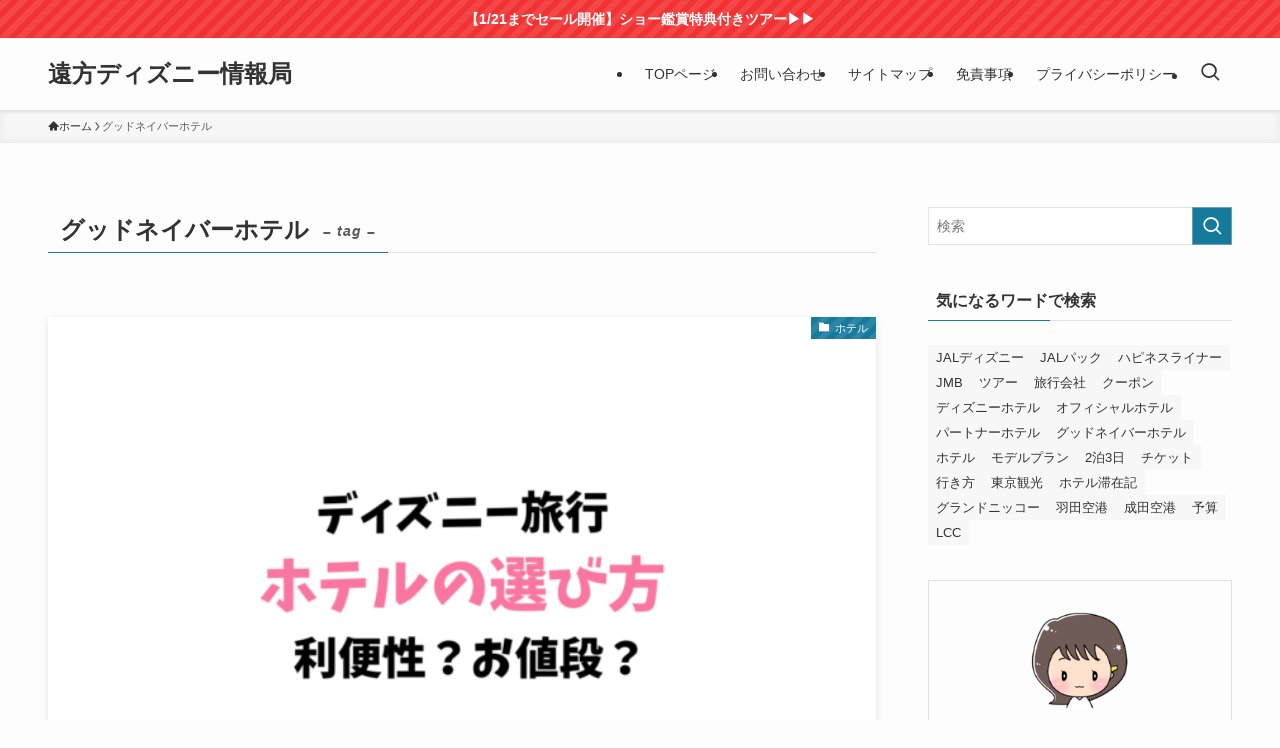

--- FILE ---
content_type: text/html; charset=utf-8
request_url: https://www.google.com/recaptcha/api2/aframe
body_size: 265
content:
<!DOCTYPE HTML><html><head><meta http-equiv="content-type" content="text/html; charset=UTF-8"></head><body><script nonce="tclNDDY7nc53EgqyAQ6a1w">/** Anti-fraud and anti-abuse applications only. See google.com/recaptcha */ try{var clients={'sodar':'https://pagead2.googlesyndication.com/pagead/sodar?'};window.addEventListener("message",function(a){try{if(a.source===window.parent){var b=JSON.parse(a.data);var c=clients[b['id']];if(c){var d=document.createElement('img');d.src=c+b['params']+'&rc='+(localStorage.getItem("rc::a")?sessionStorage.getItem("rc::b"):"");window.document.body.appendChild(d);sessionStorage.setItem("rc::e",parseInt(sessionStorage.getItem("rc::e")||0)+1);localStorage.setItem("rc::h",'1769315729469');}}}catch(b){}});window.parent.postMessage("_grecaptcha_ready", "*");}catch(b){}</script></body></html>

--- FILE ---
content_type: application/javascript; charset=utf-8;
request_url: https://dalc.valuecommerce.com/vcid?_s=https%3A%2F%2Ftravel-porte.com%2Ftag%2Fgoodnrighborhotel%2F
body_size: 165
content:
vc_id_callback({"vcid":"xcnBPQdbeueRCZr4U7mMlG9z9lvJo1ka-Q0FNWh1jweRr2ZA9aA-1p2IE1XE6235","vcpub":"0.052828","t":"69759d90"})

--- FILE ---
content_type: application/javascript; charset=utf-8;
request_url: https://dalc.valuecommerce.com/app3?p=887556862&_s=https%3A%2F%2Ftravel-porte.com%2Ftag%2Fgoodnrighborhotel%2F&vf=iVBORw0KGgoAAAANSUhEUgAAAAMAAAADCAYAAABWKLW%2FAAAAMElEQVQYV2NkFGP4nxE%2Fl0G9O52BMaVO6L%2FAKSaGaU7vGBg3cnX9j3p2h0FFYBYDAPWXDVqt%2FUIXAAAAAElFTkSuQmCC
body_size: 5772
content:
vc_linkswitch_callback({"t":"69759d90","r":"aXWdkAAG4BYSdEgUCooD7AqKCJSMYQ","ub":"aXWdkAAEZH4SdEgUCooCsQqKC%2FBmLw%3D%3D","vcid":"EQ_-qNxSBJhvc6TCfq0Hd0CghUQ3cdKGVpzQHncvMv2DEzWpLKoespvcYsMEJQz3","vcpub":"0.450582","www.amazon.co.jp":{"a":"2614000","m":"2366370","g":"2b9680beac","sp":"tag%3Dvc-22%26linkCode%3Dure"},"approach.yahoo.co.jp":{"a":"2821580","m":"2201292","g":"4a6252838c"},"www.solaseedair.jp":{"a":"2426783","m":"2581798","g":"cc729ad8c3","sp":"utm_source%3Dvaluecommerce%26utm_medium%3Daffiliate"},"www.netmile.co.jp":{"a":"2438503","m":"2382533","g":"b94d0f79d0","sp":"eapid%3D0-28%26affcid%3Djp.network.valuecommerce.general_mylink."},"sp.jal.co.jp/tour":{"a":"2425691","m":"2404028","g":"f549dd4d8c"},"jamexp.jp":{"a":"2912068","m":"3019844","g":"d9fa6a1d8c"},"yado.knt.co.jp":{"a":"2918660","m":"2017725","g":"d526b7718c"},"master.qa.notyru.com":{"a":"2550407","m":"2366735","g":"9b18c1aac3","sp":"utm_source%3Dvaluecommerce%26utm_medium%3Daffiliate"},"qoo10.jp":{"a":"2858864","m":"3560897","g":"ac88aa508c"},"www.jtb.co.jp":{"a":"2549714","m":"2161637","g":"dffcfc79bb","sp":"utm_source%3Dvcdom%26utm_medium%3Daffiliate"},"jal.co.jp/jp/ja/tour":{"a":"2425691","m":"2404028","g":"f549dd4d8c"},"sp.jal.co.jp/intltour":{"a":"2910359","m":"2403993","g":"2a6c0ec18c"},"meito.knt.co.jp":{"a":"2918660","m":"2017725","g":"d526b7718c"},"intltoursearch.jal.co.jp":{"a":"2910359","m":"2403993","g":"2a6c0ec18c"},"global-root-g2.chain-demos.digicert.com":{"a":"2918660","m":"2017725","g":"d526b7718c"},"service.expedia.co.jp":{"a":"2438503","m":"2382533","g":"b94d0f79d0","sp":"eapid%3D0-28%26affcid%3Djp.network.valuecommerce.general_mylink."},"r.advg.jp":{"a":"2550407","m":"2366735","g":"9b18c1aac3","sp":"utm_source%3Dvaluecommerce%26utm_medium%3Daffiliate"},"paypaymall.yahoo.co.jp":{"a":"2821580","m":"2201292","g":"4a6252838c"},"jal.co.jp/jp/ja/intltour":{"a":"2910359","m":"2403993","g":"2a6c0ec18c"},"mini-shopping.yahoo.co.jp":{"a":"2821580","m":"2201292","g":"4a6252838c"},"nihonyouth-travel.co.jp":{"a":"2912068","m":"3019844","g":"d9fa6a1d8c"},"tour.rurubu.travel":{"a":"2550407","m":"2366735","g":"9b18c1aac3","sp":"utm_source%3Dvaluecommerce%26utm_medium%3Daffiliate"},"jal.co.jp/jp/ja/domtour":{"a":"2425691","m":"2404028","g":"f549dd4d8c"},"dev.test.resv.solaseedair.jp":{"a":"2426783","m":"2581798","g":"cc729ad8c3","sp":"utm_source%3Dvaluecommerce%26utm_medium%3Daffiliate"},"www.jtbonline.jp":{"a":"2549714","m":"2161637","g":"dffcfc79bb","sp":"utm_source%3Dvcdom%26utm_medium%3Daffiliate"},"rurubu.travel":{"a":"2550407","m":"2366735","g":"9b18c1aac3","sp":"utm_source%3Dvaluecommerce%26utm_medium%3Daffiliate"},"www.ikyu.com":{"a":"2675907","m":"221","g":"2d3b6eb888"},"www.jtb.co.jp/kokunai_htl":{"a":"2549714","m":"2161637","g":"dffcfc79bb","sp":"utm_source%3Dvcdom%26utm_medium%3Daffiliate"},"global-root-g3.chain-demos.digicert.com":{"a":"2918660","m":"2017725","g":"d526b7718c"},"welove.expedia.co.jp":{"a":"2438503","m":"2382533","g":"b94d0f79d0","sp":"eapid%3D0-28%26affcid%3Djp.network.valuecommerce.general_mylink."},"domtoursearch.jal.co.jp":{"a":"2425691","m":"2404028","g":"f549dd4d8c"},"www-dev.knt.co.jp":{"a":"2918660","m":"2017725","g":"d526b7718c"},"www.airtrip.jp":{"a":"2809620","m":"3395140","g":"79892bf8b4","sp":"source%3Dad.valuecommerce.airtrip.jp"},"www.jtb.co.jp/kokunai_hotel":{"a":"2549714","m":"2161637","g":"dffcfc79bb","sp":"utm_source%3Dvcdom%26utm_medium%3Daffiliate"},"ssc-dev.solaseedair.jp":{"a":"2426783","m":"2581798","g":"cc729ad8c3","sp":"utm_source%3Dvaluecommerce%26utm_medium%3Daffiliate"},"biz.travel.yahoo.co.jp":{"a":"2761515","m":"2244419","g":"3f2429778c"},"jal.co.jp/domtour":{"a":"2425691","m":"2404028","g":"f549dd4d8c"},"jal.co.jp/tour":{"a":"2425691","m":"2404028","g":"f549dd4d8c"},"jalan.net":{"a":"2513343","m":"2130725","g":"2d70029b8c"},"jalan.net/dp":{"a":"2656064","m":"3119242","g":"65275426ab","sp":"vos%3Dafjadpvczzzzx00000001"},"jamjamtour.jp":{"a":"2912068","m":"3019844","g":"d9fa6a1d8c"},"www.jtrip.co.jp":{"a":"2893108","m":"2409616","g":"3b35e2d68c"},"travel.yahoo.co.jp":{"a":"2901151","m":"3704299","g":"3a8668708c"},"paypaystep.yahoo.co.jp":{"a":"2821580","m":"2201292","g":"4a6252838c"},"st-plus.rurubu.travel":{"a":"2550407","m":"2366735","g":"9b18c1aac3","sp":"utm_source%3Dvaluecommerce%26utm_medium%3Daffiliate"},"www.knt.co.jp":{"a":"2918660","m":"2017725","g":"d526b7718c"},"st-www.rurubu.travel":{"a":"2550407","m":"2366735","g":"9b18c1aac3","sp":"utm_source%3Dvaluecommerce%26utm_medium%3Daffiliate"},"jtb.co.jp":{"a":"2549714","m":"2161637","g":"dffcfc79bb","sp":"utm_source%3Dvcdom%26utm_medium%3Daffiliate"},"tour.jtrip.co.jp":{"a":"2893108","m":"2409616","g":"3b35e2d68c"},"sp.jal.co.jp/domtour":{"a":"2425691","m":"2404028","g":"f549dd4d8c"},"www.ozmall.co.jp":{"a":"2686083","m":"2209755","g":"433c04868c"},"www.jalan.net/activity":{"a":"2720182","m":"3222781","g":"e580c6f08c"},"l":5,"admane.jp":{"a":"2809620","m":"3395140","g":"79892bf8b4","sp":"source%3Dad.valuecommerce.airtrip.jp"},"jal.co.jp/intltour":{"a":"2910359","m":"2403993","g":"2a6c0ec18c"},"p":887556862,"jtrip.co.jp":{"a":"2893108","m":"2409616","g":"3b35e2d68c"},"tobutoptours.jp":{"a":"2888782","m":"3658999","g":"91f9bb338c"},"s":3624029,"www.rurubu.travel":{"a":"2550407","m":"2366735","g":"9b18c1aac3","sp":"utm_source%3Dvaluecommerce%26utm_medium%3Daffiliate"},"dom.jtb.co.jp":{"a":"2549714","m":"2161637","g":"dffcfc79bb","sp":"utm_source%3Dvcdom%26utm_medium%3Daffiliate"},"shopping.geocities.jp":{"a":"2821580","m":"2201292","g":"4a6252838c"},"www.expedia.co.jp":{"a":"2438503","m":"2382533","g":"b94d0f79d0","sp":"eapid%3D0-28%26affcid%3Djp.network.valuecommerce.general_mylink."},"www.jtb.co.jp/kokunai":{"a":"2549714","m":"2161637","g":"dffcfc79bb","sp":"utm_source%3Dvcdom%26utm_medium%3Daffiliate"},"shopping.yahoo.co.jp":{"a":"2821580","m":"2201292","g":"4a6252838c"}})